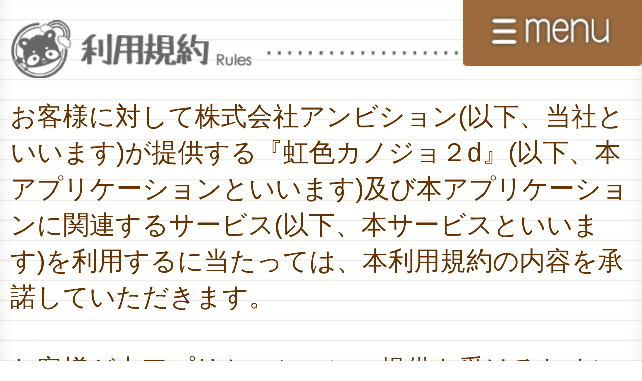

--- FILE ---
content_type: text/html; charset=UTF-8
request_url: http://nizikano-2d.jp/sp/index.php?P=1e670926227aa5e54278385e68faf10c&i=index&ag=sp&i=rules
body_size: 17804
content:
<?xml version='1.0' encoding='UTF-8'?><!DOCTYPE html PUBLIC "-//J-PHONE//DTD XHTML Basic 1.0 Plus//EN" "xhtml-basic10-plus.dtd">
<html lang="ja" xml:lang="ja" xmlns="http://www.w3.org/1999/xhtml">
<head>
<link rel="apple-touch-icon-precomposed" href="icon.png">
<meta http-equiv="Content-Type" content="text/html; charset=UTF-8"><meta name="viewport" content="width=320px,user-scalable=yes" />
<meta http-equiv="Pragma" content="no-cache" />
<meta http-equiv="Cache-Control" content="no-cache" />
<meta http-equiv="Cache-Control" content="no-store" />
<meta equiv="Expires" content="Thu, 01 Dec 1994 16:00:00 GMT" />
<meta name="description" content="可愛い女の子たちを着飾って育成させるスマートフォンアプリ、よめいく恋愛SLG「虹色カノジョ２ｄ」お勉強をさせて様々な個性を身につけ３０００種類以上の衣装であなた好みの「理想のカノジョ」つくっちゃおう♪動き出したニジカノからもう目が離せない♪" />
<meta name="keywords" content="虹色カノジョ２ｄ,ニジカノ,女の子,育成,アプリ,スマホ,無料,ゲーム,きせかえ,着せ替え" />
<meta property="og:type" content="website" />
<meta property="og:url" content="http://nizikano-2d.jp/sp/" />
<meta property="og:image" content="http://nizikano-2d.jp/visual/img/common/nizikano2d.jpg" />
<meta property="og:title" content="虹色カノジョ２ｄ公式サイト" />
<meta property="og:description" content="可愛い女の子たちを着飾って育成させるスマートフォンアプリ、よめいく恋愛SLG「虹色カノジョ２ｄ」お勉強をさせて様々な個性を身につけ３０００種類以上の衣装であなた好みの「理想のカノジョ」つくっちゃおう♪動き出したニジカノからもう目が離せない♪" />
<meta name="twitter:card" content="summary" />
<meta name="twitter:image" content="http://nizikano-2d.jp/visual/img/common/nizikano2d_tw.png" />
<link rel="stylesheet" type="text/css" href="//nizikano-2d.jp/visual/css/base_n.css?20230322" >
<title>虹色カノジョ２d公式サイト</title>
</head>
<body>
<div>
<div id="sp">

<script type="text/javascript" src="/visual/js/jquery.js"></script>
<script type="text/javascript" src="/visual/js/jquery.cookie.js"></script>
<script type="text/javascript" src="/visual/js/base.js"></script>
<script type="text/javascript" src="/visual/js/flipsnap.min.js"></script>
<script type="text/javascript" src="/visual/js/jquery.glide.min.js"></script>
<script type="text/javascript" src="//ajax.googleapis.com/ajax/libs/swfobject/2.2/swfobject.js"></script>
<!--<script type="text/javascript" src="/visual/js/movie.js"></script>-->
<script type="text/javascript">
$(function(){
	$("html").css("zoom", $(window).width()/320);
	$(window).resize(function(){
		$("html").css("zoom", $(window).width()/320);
	});
});
$(document).ready(function() {

	$('body').attr('onload', 'load_comp()');

	/*sns用URL
	==============================================*/
	//取得
	var get_url = "http://nizikano.jp/pc/";
	var get_title = document.title;
	//twitter
	$('.twitter-share-button').attr('data-url', 'http://nizikano.jp/').attr('data-text', get_title).attr('data-counturl', get_url);
	//fb
	var fb_url = get_url.replace(/\//g, '%2F').replace(/:/g, '%3A');
	$('.fb_btn').html('<iframe src="//www.facebook.com/plugins/like.php?href=' + fb_url + '&amp;width=80&amp;layout=button&amp;action=like&amp;show_faces=true&amp;share=false&amp;height=20" scrolling="no" frameborder="0" style="border:none; overflow:hidden; height:20px;width:80px;" allowTransparency="true"></iframe>');
	//google+
	$('.g-plusone').attr('data-href', get_url);


	/*外部ファイル読込
	==============================================*/
	var include_num = $('.f_include').length;
	for(var i=0; i<include_num; ++i){
		var get_include_id = $('.f_include:eq(' + i + ')').attr('id');
		$('#' + get_include_id).load('/visual/inc/parts/' + get_include_id + '.html');
	}


	/*SP用スライドショー
	==============================================*/
	var flipsnap = Flipsnap('.flipsnap');
	$('.btn_next').click(function() {
		flipsnap.toNext();
	});
	$('.btn_prev').click(function() {
		flipsnap.toPrev();
	});

});
</script>



<script>
  (function(i,s,o,g,r,a,m){i['GoogleAnalyticsObject']=r;i[r]=i[r]||function(){
  (i[r].q=i[r].q||[]).push(arguments)},i[r].l=1*new Date();a=s.createElement(o),
  m=s.getElementsByTagName(o)[0];a.async=1;a.src=g;m.parentNode.insertBefore(a,m)
  })(window,document,'script','//www.google-analytics.com/analytics.js','ga');

  ga('create', 'UA-44688754-17', 'auto');
  ga('send', 'pageview');

</script>




<div id="gnav_sp" class="f_include">
</div>




<h1 style="display:none;"><a href="http://nizikano-2d.jp/sp/index.php?P=1e670926227aa5e54278385e68faf10c">虹色カノジョ２d</a></h1>




<div id="container">

	<h2><img src="/visual/img/sp/ttl_rules.png" alt="利用規約" width="308" height="29" /></h2>

	<p class="pt pb mb10">
		お客様に対して株式会社アンビション(以下、当社といいます)が提供する『虹色カノジョ２d』(以下、本アプリケーションといいます)及び本アプリケーションに関連するサービス(以下、本サービスといいます)を利用するに当たっては、本利用規約の内容を承諾していただきます。<br /><br />お客様が本アプリケーションの提供を受けるためには、対応端末を通じて本アプリケーションの利用登録の申し込みを行っていただきます。<br /><br />お客様は、本アプリケーションを、ダウンロードを行った対応端末機器上のみでお使いいただけます。お客様は、本アプリケーションを個人の通常利用の範囲を超えて、当社に無断で転載･複製･修正･蓄積又は転送してはいけません。<br /><br />お客様は、当社の許諾なく、本アプリケーション全部又は一部の販売、レンタル、リース、再許諾、譲渡、変更、翻訳、リバースエンジニアリング、逆コンパイル、逆アセンブルを行ってはならないものとします。<br /><br />本アプリケーションのダウンロードには、通信料がかかります。<br /><br />本アプリケーションに関する編集著作権等を含む一切の権利は、当社又は著作権を有する第三者に帰属します。<br /><br />お客様が本アプリケーション内で書き込まれた情報その他の情報 (以下、書込情報といいます) に係る著作権を含むその他の権利は当社に帰属し、当社は書込情報を複製、転載、改変、公開する等して利用できるものとし、当社は事前に通知することなく、書込情報を保守上その他理由の如何を問わず、随時任意に削除、改変できるものとします。ただし、当社は情報の監視、削除、改変の義務を負いません。<br /><br />お客様は本アプリケーションに関する当社及びその他の第三者の権利を脅かしたり、制限したり、若しくは妨害したり又はそのおそれがあるような行動を一切起こしてはならないものとします。<br /><br />お客様は、本利用規約に係るいかなる権利又は義務も第三者に移転又は譲渡することはできません。<br /><br />当社は本アプリケーション及び本利用規約を予告なく改訂、追加、変更または廃止することができるものとします。<br /><br />本サービスは有料のサービスを含みます。支払方法に関しては、サービスによって異なる場合があります。また、お客様が支払期限を過ぎても本製品の対価を支払わない場合またはお客様が本利用規約に違反した場合、当社はお客様の本サービスの利用を差し止めることができるものとします。<br /><br />有料サービスで購入したアイテムはアプリ削除によって消失することを承諾していただきます。<br /><br />GooglePlay版で購入した仮想通貨は、購入日から180日経過後の翌日に消失します。<br /><br />当社は、お客様が支払うべき情報料を支払わない場合、その他本利用規約に違反した場合は、何ら通知又は催告なしにお客様に対する本サービスの提供を停止し、又は利用契約を解除することができるものとします。<br /><br />当社は、本サービスの全部又は一部の提供の廃止の際に、お客様が支払済みの利用料の払戻請求その他廃止にともなうお客様又は第三者からのいかなる損害賠償の請求からも免責されるものとします。<br /><br />当社は、事前に通知することなく、本アプリケーションの運営を全部又は一部を第三者に委託できるものとします。<br /><br />本アプリケーションのご利用には通信料がかかります。お客様がパケットサービスをご利用の場合には送受信の通信料がかかります。<br /><br />お客様は、本アプリケーションの利用を通じて得られる情報、提供される情報の完全性、正確性、合法性及び有用性及びお客様が意図する本アプリケーションの利用目的への適合性、有用性などに関し自己の責任と判断で本アプリケーションを利用するものとします。<br /><br />本アプリケーションで提供されるあらゆる情報及びそこで得られたアイテム等の全てのデータは、永久的に提供を保証されるものではありません。<br /><br />当社は、以下のいずれかの事由が生じた場合、お客様に事前通告する事なくいつでも本アプリケーションの全てもしくは一部の提供を制限、停止または廃止する事ができるものとします。<br />･本アプリケーションの提供にかかる設備･通信回線･システム等(以下、総称してシステム等といいます)の保守を定期的または緊急に行う場合<br />･システム等の障害、火災、停電、天災事変、不慮の事故、その他非常事態等の不可抗力により本アプリケーションの提供ができなくなった場合<br />･当社が、運営または技術上、本アプリケーションの停止が必要と判断した場合<br />･法律･法令等に基づく措置により本アプリケーションが提供できない場合<br />･その他、当社が本アプリケーションの停止が止むを得ないと判断した場合<br /><br />お客様は、本アプリケーションの利用に必要な通信環境について、自己責任において管理し良好な状態を保つものとします。<br /><br />お客様が本アプリケーションを用いて第三者の提供するコンテンツサーバに接続できない場合又は第三者の提供するコンテンツサーバへの接続により、本アプリケーション又は対応端末機器に関して損害を被った場合は、お客様は、当該コンテンツサーバの提供者との間で協議、解決するものとします。<br /><br />お客様は、本アプリケーションで第三者が本利用規約に違反する行為を行っていることを知り得た場合または、お客様が第三者の行為により迷惑を被った場合は、速やかに当社に通知するものとします。<br /><br />当社は、お客様に対し以下の情報を発信できるものとします。<br />･本アプリケーションの利用意志確認<br />･本アプリケーションに関するお客様の利用状況、利用実績に関する情報<br />･保守に関する情報<br /><br />当社は、下記の場合において、お客様に関する情報を第三者に開示できるものとします。<br />･お客様の承認がある場合<br />･法令などにより求められた場合の、個別会員情報の開示<br />･お客様が本利用規約に定める禁止行為を行った場合<br />･お客様が支払うべき情報料を支払わない場合<br /><br />お客様が以下のいずれかの項目に該当した場合、当社は契約期間内であってもアプリケーション提供の停止と契約の解除を行えるものとします。<br />･お客様が登録情報に関して虚偽の記載をした場合及び不正確であった場合<br />･お客様が当社及び本アプリケーションに対し重大な損害を与えた場合及び与える恐れがあると当社が判断した場合<br />･お客様が本アプリケーション内で送信した内容が、本利用規約に違反すると判断した場合<br />･お客様が本利用規約のいずれかに違反した場合<br /><br />お客様は、IDやパスワードなどの個人を識別する情報の管理責任を負うものとし、第三者にこれらの情報を使用させないものとします。また、これらの情報を第三者が利用した場合にもお客様自身の行為とみなされる事に同意して頂きます。ただし、当社の故意または過失によりこれらの情報が第三者に不正利用された場合はこの限りではありません。<br /><br />お客様は本アプリケーションの利用において、次の事項に該当する、もしくはその恐れのある行為を発見次第強制退会等の対象とします。また、当社の判断によっては各機関に通報する事があります。<br />･下記に挙げる不適切な内容を記載、または改ざんして記載する行為<br />(1)外部サイトのURLや外部サイトへの誘導を目的とする情報<br />(2)お客様又は他のお客様や第三者の電話番号、住所、メールアドレス等個人を特定できる情報<br />(3)卑猥な表現、売春･買春を助長する行為または、猥褻･露骨な性描写･虐待など児童･青少年に悪影響を及ぼす情報<br />(4)犯罪を助長する行為、反社会的な行為、又は生じる可能性がある内容<br />(5)その他公序良俗に反する内容<br />(6)株価、馬券の情報<br />(7)金銭の貸借を目的とした内容<br />(8)オフ会、飲み会や異性交際等、直接の出会いを目的とした内容<br />(9)その他当社が本アプリケーションの運営上ふさわしくないと判断した内容･情報<br />･本アプリケーション以外で起きたトラブルの仲裁を依頼する行為<br />･広告、宗教活動、商業的な宣伝活動や勧誘行為、販売促進活動や選挙活動又はこれに類似する行為及び公職選挙法に抵触する行為や営業活動営利目的もしくはその準備を目的とする行為<br />･データの改ざん、不正アクセス、他のお客様のID･パスワードを解読、プログラムのバグの悪用等当社に損害を与える可能性がある行為<br />･他のお客様又は第三者を誹謗中傷、名誉毀損する行為、及び肖像権、著作権、商標権、財産、プライバシー等個人の権利を侵害する行為<br />･運営側を脅迫する行為、暴言を吐く行為及び、公序良俗に反する内容又は虚偽の内容を送りつける行為やその内容を公開する等の運営を妨げる行為<br /><br />お客様は第三者の間で生じた紛争･損害を自己の費用と責任で解決するものとし、当社は当該紛争･損害について仲裁などの依頼については受け付けないものとします。<br /><br />お客様の行為により当社が損害をこうむった場合又はお客様の行為により当社が第三者からクレームを受け損害をこうむった場合、当社は、お客様に対して損害賠償を請求できるものとし、お客様は請求金額を直ちに当社に支払うものとします。<br /><br />本アプリケーションのご利用にあたり当社の責に帰す事由によりお客様が損害を被った場合は、当社は、情報料に相当する金額を上限として、当該損害を賠償するものとします。但し、当社の故意または重大な過失に基づく損害については、この限りではありません。<br /><br />お客様との間で疑義又は争いが生じた場合には、誠意を持って協議することとしますが、それでもなお解決しない場合には｢東京地方裁判所｣又は｢東京簡易裁判所｣を専属の管轄裁判所とします。<br /><br />以上
	</p>

	<p class="right mb10"><a href="#sp" class="btn_top"><img src="/visual/img/sp/btn_ptop.png" width="50" height="17" alt="TOP" /></a></p>

</div>




<img src="/visual/img/sp/line01.png" alt="line" width="100%" height="auto" border="0" />




<div id="footer">

	<div id="ambition" class="box_pd2">

		<p class="pb5"><a href="http://nizikano-2d.jp/pc/index.php?P=1e670926227aa5e54278385e68faf10c&i=rules&ag=sp">PC</a>｜Mobile</p>
		<p class="pb5">&copy;2015 Ambition Co., Ltd. All Rights Reserved.</p>

		<p class="pb5"><a href="javascript:void(0)" class="btn_rights" style="text-decoration:underline;">商標について</a></p>
		
		<div id="rights" class="f_include left disnon">
		</div>

	</div>

</div>


</div></div>

</body>
</html>


--- FILE ---
content_type: text/html
request_url: http://nizikano-2d.jp/visual/inc/parts/gnav_sp.html
body_size: 551
content:
	<ul>
		<li><a href="index.php#sp">サイトトップ<span class="right">＞</span></a></li>
		<li><a href="https://twitter.com/Niziiro_kanojo" target="_blank">公式twitter(※別窓)<span class="right">＞</span></a></li>
		<li><a href="index.php#item1">お知らせ<span class="right">＞</span></a></li>
		<li><a href="index.php#item2">最新PV<span class="right">＞</span></a></li>
		<li><a href="index.php#item3">ニジカノって？<span class="right">＞</span></a></li>
		<li><a href="index.php#item4">遊び方<span class="right">＞</span></a></li>
		<li><a href="index.php#item5">ボイス<span class="right">＞</span></a></li>
		<li><a href="index.php#item6">ストーリー<span class="right">＞</span></a></li>
		<li><a href="index.php#item7">キャラクター<span class="right">＞</span></a></li>
		<li><a href="index.php#item8">アプリ情報<span class="right">＞</span></a></li>
		<li><a href="index.php?i=privacy">プライバシーポリシー<span class="right">＞</span></a></li>
		<li><a href="index.php?i=rules">利用規約<span class="right">＞</span></a></li>
		<li><a href="index.php?i=trade">特定商取引法<span class="right">＞</span></a></li>
		<li><a href="index.php?i=inquiry">お問い合わせ<span class="right">＞</span></a></li>
	</ul>
	<p class="right"><a href="javascript:void(0)" id="menu_trigger"><img src="/visual/img/sp/btn_menu.png" width="89" height="33" border="0" alt="menu" /></a></p>


--- FILE ---
content_type: text/css
request_url: http://nizikano-2d.jp/visual/css/base_n.css?20230322
body_size: 4305
content:
@charset "utf-8";
@import url('tag.css');


/* structure
################################################*/
body {
	background: #fff;
}

/* global navi */
#gnav_sp {
	position: absolute;
	right: 0; top: 0;
	width: 98%;
	z-index: 5;
}
	#gnav_sp ul { display: none; width: 100%; overflow: hidden; }
		#gnav_sp ul li { width: 100%; overflow: hidden; }
		#gnav_sp ul li a {
			display: block;
			padding: 13px 10px;
			background: #fff;
			border-bottom: 1px solid #36C;
			color: #3b5997;
			overflow: hidden;
		}
		#gnav_sp ul li span.right { float: right; }

	/*開閉ボタン
	#menu_trigger {
		display: inline-block;
		padding: 8px 10px;
		color: #fff;
		background: #000;
		overflow: hidden;
	}*/

/* main visual area */
div#main {
	display: block;
	position: relative;
	width: 100%;
	background-repeat: no-repeat;
	background-position: 50% 0;
	background-color: #fff;
	background-size: 100% auto;
	overflow: hidden;
}

	/* logo */
	div#main h1 a {
		display: block;
		position: absolute;
		right: 2px; bottom: 24px;
		width: 115px; height: 73px;
		background: url('/visual/img/sp/logo.png') no-repeat 0 0;
		background-size: 100% 100%;
		text-indent: -9999px;
		font-size: 0;
		overflow: hidden;
		z-index: 1;
	}

	/* pre_registration */
	.pre_regist {
		position: relative;
		display: block;
		width: 320px; height: 106px;
		margin-left: -5px;
		background: url('/visual/img/sp/bg_pre2.png') no-repeat 0 0;
		background-size: 100% 100%; 
		overflow: hidden;
	}
		.prem form { padding-bottom: 2px; }
		.prem input[type="text"] {
			display: block;
			width: 97%; height: 19px;
			padding: 3px;
			margin-left: auto; margin-right: auto;
			border: 1px solid #d9850c;
			background: url('/visual/img/sp/bg_input_mail.png') no-repeat top left #fff;
			background-size: 179px 50px;
			box-shadow: 1px 1px 5px #ddd inset;
			font-size: 161.6%;
		}
		.prem input[type="submit"] {
			display: block;
			width: 156px; height: 44px;
			margin-left: auto; margin-right: auto;
			border: none;
			background: url('/visual/img/sp/btn_prem2.png') no-repeat 0 0;
			background-size: 100% 100%;
			text-indent: -9999px;
			vertical-align: top;
			cursor: pointer;
			overflow: hidden;
		}

	/* badge */
	.badge_cs {
		-ms-filter: 'alpha( opacity=60 )';
		filter: alpha( opacity=60 );
		opacity: 0.6;
	}

/* container area */
div#container {
	display: block;
	/*width: 100%;*/
	margin: 0 auto;
	padding: 10px 5px 0 5px;
	background: url('/visual/img/common/bg.gif') repeat-y #fff;
	background-size: 100% 10px;
	overflow: hidden;	
}

/*banner_box*/
.box_banner p { margin-bottom: 10px; text-align: center; }
.box_banner img { width: 280px; height: 80px; }

/* footer area */
div#footer {
	overflow: hidden;
}
	/* ambition */
	div#ambition { text-align: center; color: #663300; background: #fff; }
	
		/*sns*/
		.sns {
		}
			/*iframe#twitter-widget-0 { display: inline-block; width: 80px!important; }*/
			.line_btn img { vertical-align: top; }
	


/* common
################################################*/
.reset_w { width: inherit!important; }
.width_m { width: 100%!important; }
.va_top { vertical-align: top; }
.lheight1 { line-height: 1; }

/*背景色*/
.bg1 { background: #fff; }
.bg2 { background: #000; }

/*文字色*/
.color1 { color: #f00; }

/*汎用ボックス*/
.box {
	display: block;
	position: relative;
	width: 100%;
	margin-left: auto; margin-right: auto;
	overflow: hidden;
}
.box_left {	display: block; float: left; overflow: hidden; }
.box_right { display: block; float: right; overflow: hidden; }
.box_half { display: block; width: 50%; overflow: hidden; }
.box_indent { display: block; padding-left: 10px; padding-right: 10px; overflow: hidden; }
.box_indent2 { display: block; padding-left: 5px; padding-right: 5px; overflow: hidden; }
.box_pd1 { display: block; padding: 5px; overflow: hidden; }
.box_pd2 { display: block; padding: 10px; overflow: hidden; }

/*見出し*/
#main h2, #main h3 {  color: #fff; overflow: hidden; }
/*#container h2, #container h3 {
	height: 20px;
	background: url('/visual/img/sp/bg_ttl.png') no-repeat 0 0;
	background-size: 100% 20px;
	color: #fff;
	overflow: hidden;
}*/
.catch1 { height: 20px; line-height: 20px; color: #fff; overflow: hidden; }

/*枠*/
.bdr1 { border: 1px solid #000; }

/*回り込みレイアウト*/
ul.col_list {
	display: block;
	width: 100%;
	margin: 0 auto;
	overflow: hidden;
	zoom: 1;
}
	ul.col_list li {
		display: block;
		float: left;
		overflow: hidden;
	}

/*トグルクラス*/
.tg_minus {
	background-image: url(../img/sp/ico_minus.png)!important;
	background-size: 20px 20px;
	background-repeat: no-repeat!important;
	background-position: 99% 50%!important;
}
.tg_plus {
	background-image: url(../img/sp/ico_plus.png);
	background-size: 20px 20px;
	background-repeat: no-repeat;
	background-position: 99% 50%;
}

/* popup */
.popup {
	position: fixed;
	top: 0; left: 0;
	opacity: 0;
	width: 100%; height: 100%;
	background: url(../img/common/bg_al1.png);
	overflow: hidden;
	z-index: 10;
}
.def_popup {
	width: 100%;
	text-align: center;
	overflow: hidden;
}
	.popup_cont {
		width: 80%;
		padding: 20px 5%;
		margin-left: auto; margin-right: auto;
		background: url('/visual/img/common/bg_popup.png') repeat-y 50% 0;
		background-size: 100% 1px;
		text-align: left;
		overflow: hidden;
	}
.btn_close { position: absolute; top: 0; right: 0; }

/*ページトップ*/
.btn_top {
	display: inline-block;
	color: #fff;
	overflow: hidden;
}

/* pager */
.pager a { color: #3b5997; }


/* other
################################################*/
/*news*/
.news {
	display: block;
	width: 308px; height: 93px;
	margin-left: auto; margin-right: auto;
	background: url('/visual/img/sp/bg_news.png') no-repeat 0 0;
	background-size: 100%;
	/*background-color: #ccff33;
	box-shadow: rgba(0, 0, 0, 0.4) 0 0 80px 13px inset;*/
	color: #fff;
	overflow: hidden;
	xoom: 1;
}
	.news .news_inner a { color: #fff; }
	.news ol li {
		height: 1em;
		padding: 1px;
		border-bottom: 1px solid #fff;
		overflow: hidden;
	}
	.news ol li .date { margin-right: 1em; }
	.news ol li .text { white-space: nowrap; overflow: hidden; }

/*pv*/
.pv {
}

/*news_list*/
.news_list {
}
	.news_list a { color: #000; }
	.news_list ol li {
		height: 1em;
		padding: 5px;
		overflow: hidden;
	}
		.news_list ol li .date { margin-right: 1em; }
		.news_list ol li .text { white-space: nowrap; overflow: hidden; }

/*news_detail*/
#news_detail {
}
	#news_detail .news_header { position: relative; padding-left: 20px; }
		#news_detail .news_header .line {
			display: block;
			position: absolute;
			top: 0; left: 0;
			width: 10px; height: 100%;
			border: 0px solid #66ffff;
			border-radius: 12px;
			background: #66ffff;
			overflow: hidden;
		}
		#news_detail .news_header .date {  } 
		#news_detail .news_header .title { font-size: 116%; } 

/*faq*/
.faq { display: block; width: 100%; overflow: hidden; }
	.faq li { margin-bottom: 5px; }
	.faq li .faq_q {
		display: block;
		padding: 5px 8px;
		background-color: #ccc;
		cursor: pointer;
		overflow: hidden;
	}
		.faq_a {
			display: none;
			background: #fff;
			border: 1px solid #000;
			overflow: hidden;
		}

/*inquiry*/
#inquiry table {
	margin-left: auto;
	margin-right: auto;
	border: 1px solid #333;
	border-style: solid solid none solid;
}
	#inquiry table tr td, #inquiry table tr th {
		padding: 10px;
		border: 1px solid #333;
		border-style: none none solid none;
	}
		#inquiry table tr td select, #inquiry table tr td input, #inquiry table tr td textarea {
			width: 98%;
			padding: 3px; 
			border: 1px solid #333;
			font-size: 16px;
		}
#inquiry .btn_submit {
	width: 100px; height: 25px;
	background: url('/visual/img/sp/btn_send2.jpg') no-repeat 50% 0;
	background-size: 100% 100%;
	border: none;
	text-indent: -9999px;
	overflow: hidden;
}

/*sitemap*/
.sitemap dl { margin-bottom: 10px; }
	.sitemap dt {
		padding-left: 20px;
		margin-bottom: 5px;
		background: url(../img/sp/ico_arrow1.png) no-repeat 0 50%;
		background-size: 20px 20px;
	}
		.sitemap dd { padding-left: 40px; }

/*voice*/
.voice {
	background: url('/visual/img/sp/img06.png') repeat-y 50% 0;
	background-size: 100% 10px;
}
	.voice p {
		line-height: 120%;
	}

/*howto*/
.howto {
	padding: 0 6%;
	background: url('/visual/img/sp/img02.png') repeat-y 50% 0;
	background-size: 100% 1px;
}
	.howto div:nth-child(2n+1) {
		position: relative;
		min-height: 133px;
		padding-right: 100px;
	}
		.howto div:nth-child(2n+1) img.ss { position: absolute; top: 0; right: 0; }
	.howto div:nth-child(2n) {
		position: relative;
		min-height: 131px;
		padding-left: 105px;
	}
		.howto div:nth-child(2n) img.ss { position: absolute; top: 0; left: 0; }

/*new type*/
.btn_play {
	position: relative;
	display: inline-block;
	width: 24%;
	padding: 8px 1% 8px 5%;
	margin-right: 1%;
	border-radius: 4px;
	color: #fff;
	text-decoration: none;
}
.btn_play:hover { text-decoration: none; }
.btn_play.btn01 {
	border: 1px solid #2f7b3e;
	box-shadow: 0 0 1px #87bfb1 inset;
	background: -webkit-gradient(linear, left top, left bottom, color-stop(0%,#50fec3), color-stop(100%,#08888c)); /* Chrome,Safari4+ */
	background: -webkit-linear-gradient(top,  #50fec3 0%,#08888c 100%); /* Chrome10+,Safari5.1+ */
	background: linear-gradient(to bottom,  #50fec3 0%,#08888c 100%); /* W3C */
}
.btn_play.btn02 {
	border: 1px solid #0e7eac;
	box-shadow: 0 0 1px #62a1c5 inset;
	background: -webkit-gradient(linear, left top, left bottom, color-stop(0%,#00ddfe), color-stop(100%,#004b9c)); /* Chrome,Safari4+ */
	background: -webkit-linear-gradient(top,  #00ddfe 0%,#004b9c 100%); /* Chrome10+,Safari5.1+ */
	background: linear-gradient(to bottom,  #00ddfe 0%,#004b9c 100%); /* W3C */
}
.btn_play.btn03 {
	border: 1px solid #b431b3;
	box-shadow: 0 0 1px #ef8fa2 inset;
	background: -webkit-gradient(linear, left top, left bottom, color-stop(0%,#ff7c92), color-stop(100%,#c9336e)); /* Chrome,Safari4+ */
	background: -webkit-linear-gradient(top,  #ff7c92 0%,#c9336e 100%); /* Chrome10+,Safari5.1+ */
	background: linear-gradient(to bottom,  #ff7c92 0%,#c9336e 100%); /* W3C */
}
	.btn_play::after {
		content: '';
		position: absolute;
		left: 7%; top: 36%;
		width: 12px; height: 12px;
		background: url('/visual/img/sp/ico_play.png') no-repeat 0 0;
		background-size: 100%;
	}

/* caution */
.pre_caution {
	border: 1px solid #ccc;
	border-radius: 4px;
	background: #fff;
}

/*ss*/
.viewport {
    width: 320px;
    overflow: hidden;
    margin: 0 auto;
    -webkit-transform: translateZ(0); /* Optional: When heavy at iOS6+ */
}
.flipsnap {
    width: 960px; /* 320px(item width) * 3(item count) */
	-webkit-touch-callout:none;  
	-webkit-tap-highlight-color: rgba(0, 0, 0, 0);  
}
.flipsnap:after {
    content: '';
    display: block;
    clear: both;
    height: 0;
}
.item {
    float: left;
    width: 320px;
	padding: 10px 0;
    font-size: 50px;
    text-align: center;
    color: #666;
}
.btn_prev { position: absolute; top: 50px; left: 0; opacity: 0.8; }
.btn_next { position: absolute; top: 50px; right: 0; opacity: 0.8; }

/*banenr_slider*/
.slider_wrapper {
	position: relative;
	width: 310px;
	margin: 0 auto;
	overflow: hidden;
}
.slider {
  position: relative;
  width: 310px;
  height: 92px;
  margin: 0 auto;
  overflow: hidden;
}

.slides {
  height: 100%;
  /* Clear fix */
  overflow: hidden;
  *zoom: 1;
  /**
   * Prevent blinking issue
   * Not tested. Experimental.
   */
  -webkit-backface-visibility: hidden;
  -webkit-transform-style: preserve-3d;
}

.slide {
  height: 100%;
  float: left;
  clear: none;
  text-align: center;
}

.slider-arrow {
  position: absolute;
  display: block;
  margin-bottom: -20px;
  padding: 20px;
}

.slider-arrow--right {
  bottom: 50%;
  right: 0;
}

.slider-arrow--left {
  bottom: 50%;
  left: 0;
}

.slider-nav {
  position: absolute;
  bottom: 0;
}

.slider-nav__item {
  width: 12px;
  height: 12px;
  float: left;
  clear: none;
  display: block;
  margin: 0 5px;
  background: #ccc;
}

.slider-nav__item:hover {
  background: #9FF;
}

.slider-nav__item--current {
  background: #9FF;
}


/*test用*/
#aaa{
	width: 50%; height: 200px;
	background: #fff;
	overflow: hidden;
}


--- FILE ---
content_type: text/plain
request_url: https://www.google-analytics.com/j/collect?v=1&_v=j102&a=1166499109&t=pageview&_s=1&dl=http%3A%2F%2Fnizikano-2d.jp%2Fsp%2Findex.php%3FP%3D1e670926227aa5e54278385e68faf10c%26i%3Dindex%26ag%3Dsp%26i%3Drules&ul=en-us%40posix&dt=%E8%99%B9%E8%89%B2%E3%82%AB%E3%83%8E%E3%82%B8%E3%83%A7%EF%BC%92d%E5%85%AC%E5%BC%8F%E3%82%B5%E3%82%A4%E3%83%88&sr=1280x720&vp=1280x720&_u=IEBAAEABAAAAACAAI~&jid=1188423912&gjid=1378848162&cid=677319025.1768923133&tid=UA-44688754-17&_gid=2130850889.1768923133&_r=1&_slc=1&z=77994658
body_size: -284
content:
2,cG-1DCWMYE6QE

--- FILE ---
content_type: application/javascript
request_url: http://nizikano-2d.jp/visual/js/base.js
body_size: 4670
content:
//youtubeAPI完了関数受取用
var ytplayer = "";
//scrollTop初期設定
var scroll_position = 20;
//時限用フラグ
var view_flag;
//スクロール終了後タイマー
var btn_top_timer;

//ie判定、FF判定
var uaName = 'unknown';
var uaName2 = 'unknown';//movie処理で使用
var userAgent = window.navigator.userAgent.toLowerCase();
var appVersion = window.navigator.appVersion.toLowerCase();
if (userAgent.indexOf('msie') != -1) {
  uaName = 'ie';
  uaName2 = 'ie';//scrollTop処理で使用
  if (appVersion.indexOf('msie 6.') != -1) {
	uaName = 'ie6';
  } else if (appVersion.indexOf('msie 7.') != -1) {
	uaName = 'ie7';
  } else if (appVersion.indexOf('msie 8.') != -1) {
	uaName = 'ie8';
  } else if (appVersion.indexOf('msie 9.') != -1) {
	uaName = 'ie9';
  } else if (appVersion.indexOf('msie 10.') != -1) {
	uaName = 'ie10';
  }
} else if (userAgent.indexOf('firefox') != -1) {
  uaName2 = 'firefox';//scrollTop処理で使用
}
//sp
var sp = document.getElementById('sp');
var spUserAgent = navigator.userAgent;
var androidFlag;
if (spUserAgent.search(/Android 2/)  != -1) {
	androidFlag = 1;
}




/*load処理（includeしたhtml内の操作はこちらに記述）
##############################################*/
function load_comp(){

	/*フォントサイズ変更
	==============================================*/
	//変数にクッキー名を入れる
	var history = $.cookie('font_size');
	//適用する箇所を指定
	var elm = $('body');
	//変数が空ならfontMを、空でなければクッキーに保存しておいたものを適用
	(!history)? elm.addClass('font_m'):elm.addClass(history);
    //クリックしたら実行
	$('.font_chg a').click(function(){
		//クリックした要素のID名を変数にセット
		var get_font_size = this.id;
		//クッキーに変数を保存
		$.cookie('font_size', get_font_size);
		//一度classを除去して、変数をclassとして追加
		elm.removeClass().addClass(get_font_size);
	});

	/*ページ内スクロール
	==============================================*/
	if(sp == null){
		$('a[href^=#]').click(function(){
				var speed = 500;
				var href= $(this).attr("href");
				var target = $(href == "#" || href == "" ? 'html' : href);
				var position = target.offset().top;
				$("html, body").animate({scrollTop:position}, speed, "swing");
				return false;
		});
	}

	/*spメニュー
	==============================================*/
	$('#gnav_sp #menu_trigger').click(function(){
		$('#gnav_sp ul').slideToggle('fast');
	});

	/*spメニュー閉じる
	==============================================*/
	$('#gnav_sp li a').click(function(){
		$('#gnav_sp ul').slideToggle('fast');
	});

}


/*ready処理
##############################################*/
$(document).ready(function() {

	/*入力フォーム処理
	==============================================*/
	$('.bg_input').focus(function(){
		$(this).css('background-position', 'bottom left');
	});
	$('.bg_input').blur(function(){
		if($(this).val().length == 0){
			$(this).css('background-position', 'top left');
		}
	});

	/*右上banner
	==============================================*/
	setTimeout(function(){
		//$('#btn_cpbnr').animate({'right':'0'}, 500);
		//$('.pre_regist').animate({'right':'0'}, 500);
		$('.badge').animate({'right':'0'}, 500);
	}, 500);
	/**/

	/*faq展開
	==============================================*/
	$('.faq li .faq_q').click(function(){
		$(this).siblings($('.faq_a')).slideToggle('fast');
		$(this).toggleClass('tg_minus');
	});

	/*banner読込
	==============================================*/
	//json読込
	var req = new XMLHttpRequest();
	req.open('GET', '/visual/js/banner.json');
	req.onreadystatechange = function(e){
		if(req.readyState == 4){
			if(req.status == 200){
				create_banner(req.responseText);
			}else{
				//alert('jsonエラー');
			}
		}
	}
	req.send();
	//書出し
	function create_banner(jsontxt){
		var bnr_data = eval('(' + jsontxt + ')');//json格納
		for(var i=0; i<bnr_data.length; ++i){
			//公開チェック
			var time_start = bnr_data[i].start;
			var time_end = bnr_data[i].end;
			check_date(time_start, time_end);
	
			if(view_flag == 1){
				var banner_path = bnr_data[i].image;
				var detail_path = bnr_data[i].url_pc;
				//sp用設定
				if($('#sp div').hasClass('box_banner')){
					if((n= bnr_data[i].image.lastIndexOf("."))!=-1){
						banner_path = bnr_data[i].image.replace(bnr_data[i].image.substring(n), '_1'+bnr_data[i].image.substring(n));
					}
					detail_path = bnr_data[i].url_sp;
				}

				$('.box_banner').append('<p>\n<a href="' + detail_path + '"><img src="' + banner_path + '" width="100%" height="100%" border="0" alt="' + bnr_data[i].alt + '" /></a><br />\n' + bnr_data[i].alt + '\n</p>');
			}
		}
	}

	/*左カラム高さ調整
	==============================================*/
	var get_container_height = $('#container').height();
	$('#container .conbox_right, #container .conbox_right .conbox_right_inner').css('height', get_container_height);

	/*商標展開
	==============================================*/
	$('.btn_rights').click(function(){
		$('#rights').toggle();
	});

	/*スライダー
	==============================================*/
	if($('.slide').length > 1){
		$('.slider').glide({
			autoplay: 5000,
			arrows: '.slider_wrapper',
			nav: 'body'
		});
		$('.slider-arrow').attr('href', 'javascript:void(0)');
	}

	/*MR
	==============================================*/
	var ss_counter = 0;
	setInterval(function(){
		$('.ss.fd:eq(' + ss_counter + ')').fadeOut('slow');
		++ss_counter;
		if(ss_counter == $('.ss.fd').length){ ss_counter = 0; }
		$('.ss.fd:eq(' + ss_counter + ')').fadeIn('slow');
	}, 3500);

	/*ボイス
	==============================================*/
	var voiceObj = false;
	if(uaName == 'ie7' || uaName == 'ie8'){
		$('.js_voice').hide(); //$('.r .box_chara_inner').css('padding-right', '0');
	}else{
		voiceObj = new Audio();
		var ctrObj, getText;
	
		$('a.btn_play').click(function(e){
				e.preventDefault();
				//初期化（再生中のものを全て停止、ボタン初期化）
				voiceObj.pause();
				if(ctrObj){ ctrObj.text(getText); }
		
				//コントローラ取得
				ctrObj = $(this);
				getText = ctrObj.text();
				ctrObj.text('読込中');
		
				//audio取得
				var voiceNum = $('a.btn_play').index(this);
				voiceObj.src = $('audio:eq(' + voiceNum + ')').attr('src');
				voiceObj.load();
		
				//読込完了→再生
				voiceObj.addEventListener('loadedmetadata', function(){
					ctrObj.text('再生中');
					voiceObj.play();
				});
		
				//完了
				voiceObj.addEventListener('ended', function(){
					ctrObj.text(getText);
				});
		});
	}

	/*gnav_spスクロール追従
	==============================================*/
	/*$(document).scroll(function(){
		var scroll_position = $('body').scrollTop();
		$('#gnav_sp').css('top', scroll_position + 'px');
	});
	setInterval(function(){
		var scroll_position = $('body').scrollTop();
		//console.log(scroll_position)
		$('#gnav_sp').css('top', scroll_position + 'px');
	}, 100);*/

	/*sp ページトップボタン透過
	==============================================*/
	/*$(window).scroll(function(){
		var scroll_position = $('body').scrollTop();
		scroll_position = scroll_position + $(window).innerHeight() - 50;
		$('.btn_top').css('top', scroll_position + 'px');

		$('.btn_top').css('opacity', 1);
		if(btn_top_timer) clearTimeout(btn_top_timer);
		btn_top_timer = setTimeout(function(){ $('.btn_top').fadeTo(1000, 0.1); }, 1000);
	});*/

	/*デバッグ用incファイル表示削除
	==============================================*/
	//$('body div:eq(1)').css('position', 'absolute').css('z-index', '100');

});



/*メインビジュアルアニメーション
##############################################*/
function topLoopAnime() {
	/*
    $(".mv_inner img").css('opacity', 0);
	setTimeout(function(){ $(".mv_inner img").css('opacity', 1); }, 500);
    topTimer = setTimeout("topLoopAnime()", 1000);
	*/
	$(".mv_inner img").stop().animate({"top": "70px"}, 2500).animate({"top": "100px"}, 2500);
	topTimer = setTimeout("topLoopAnime()", 5000);
}
//topLoopAnime();



/*タイマー判定関数
##############################################*/
function check_date(time_start, time_end){
	//UTC変換・GMT設定
	time_start = Date.parse(time_start) + 9 * 60 * 60 * 1000;
	time_end = Date.parse(time_end) + 9 * 60 * 60 * 1000;
	var time_now = new Date();
	var time_jp = time_now.getTime() + 9 * 60 * 60 * 1000;

	if(!time_start){ time_start = time_jp; }//設定なしの時は、現在時刻にセット
	if(!time_end){ time_end = time_jp + 10000; }//設定なしの時は、期限なしにするため、偽装セット　
	if(time_start <= time_jp && time_jp <= time_end){
		view_flag = 1;
	}else{
		view_flag = 0;
	}
}



/*ポップアップ生成関数
##############################################*/
function popup_create(popup_name, def_style, position, btn_close){
	if(!def_style){ def_style = ''; }//ポップアップのデフォルトclassを設定する場合は入力
	if(!position){ position = 'fixed'; }
		
	$('body').append('<div class="popup"></div><div id="' + popup_name + '" style="position:' +position +';opacity:0;z-index:15;" class="' + def_style + '"><div id="popup_inner"></div></div><br /><br />');

	var elem = $('#' + popup_name);
	if(!btn_close){
		elem.append('<img src="/visual/img/common/btn_close.png" width="44" height="44" alt="close" class="close" style="position:absolute;top:0;right:0;" />');
	}
	elem.children('#popup_inner').load('/visual/inc/parts/' + popup_name + '.html');//includeするhtmlのパス設定

	//フェードイン
	$('.popup').fadeTo(200, 1);
	var test;
	elem.fadeTo(200, 1);

	//ポップアップのwindow内中央寄せ(vertical)
	if(uaName2 == 'ie' || uaName2 == 'firefox'){
		//IE,FFはscrollTopが取得できないのでこちら
		scroll_position = document.documentElement.scrollTop;
	}else{
		scroll_position = $('body').scrollTop();
	}
	if(uaName == 'ie7'){
		if(position == 'fixed'){ var height_margin = 20; }//IEは挙動が安定しないのでこちら
		else{ var height_margin = scroll_position + 20; }
	}else{
		var height_margin = ($(window).height() - elem.height())/2;
		if(height_margin <= 0 || height_margin == $(window).height()/2){
			var height_margin = scroll_position + 20;
		}
	}
	elem.css('top', height_margin + 'px');/**/

	//ポップアップのwindow内中央寄せ(horizontal)
	var width_margin = ($(window).width() - elem.width())/2;
	//console.log(width_margin)
	if(width_margin <= 0 || width_margin == $(window).width()/2){
		var width_margin = 0;
	}
	elem.css('left', width_margin + 'px');/**/

	//ポップアップを閉じる
	$('.popup, .close').click(function(){
		//フェードアウト
		$(this).fadeTo(200, 0);
		elem.fadeTo(200, 0);
		setTimeout(function(){
			$('.popup').remove();
			elem.remove();
		}, 200);
	});
}



